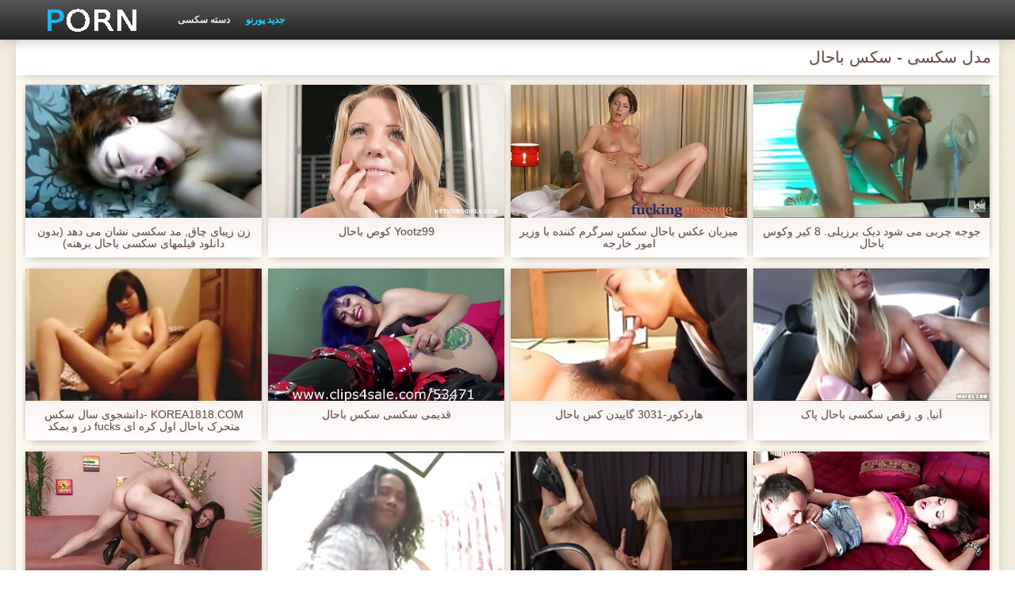

--- FILE ---
content_type: text/html; charset=UTF-8
request_url: https://fa.lafud.org/category/model
body_size: 5815
content:
<!DOCTYPE html>
<html lang="fa" dir="rtl">
<head>
    <meta http-equiv="Content-Type" content="text/html; charset=UTF-8">
    <meta http-equiv="Content-Language" content="fa">
    <base target="_blank">
    <meta name="viewport" content="width=device-width, initial-scale=1.0">
    <meta http-equiv="X-UA-Compatible" content="IE=edge">
    <title>مدل سکسی  :::  فیلم بزرگسالان فیلم xxx  </title>
    <meta name="description" content=" - داغ پورنو وب سایت ">
    <link href="https://fa.lafud.org/img/style.min.css" rel="stylesheet">
	<link href="https://fa.lafud.org//category/model" rel="canonical"> 
</head>
<body>
<div class="head_wrapper">
	    <div class="bounty_wrapper">
	        <a title="سکس باحال " alt="سکس باحال " class="logo" href="https://fa.lafud.org/"></a>
            <ul class="head_links"><li><a href="https://fa.lafud.org/categoryall.html" title="دسته سکسی " class="top-menu__link">دسته سکسی </a></li>
<li class="active"><a href="https://fa.lafud.org/newporno.html" title="Новое" class="top-menu__link">جدید پورنو </a></li></ul>	    </div>
	</div>

	<div class="bounty_wrapper">
	    <div class="bounty_content_main">
	        	        	
<h1>مدل سکسی - سکس باحال </h1>
<h2></h2>


	<div id="thumbs" class="thumbs-holder" >
<div class="main_news_holder">
				<div class="main_news" data-action="video-click" >
					<p class="main_news_img">
						<a href="/video/5530/%D8%B2%D9%86-%D8%B2%DB%8C%D8%A8%D8%A7%DB%8C-%DA%86%D8%A7%D9%82-%D9%85%D8%AF-%D8%B3%DA%A9%D8%B3%DB%8C-%D9%86%D8%B4%D8%A7%D9%86-%D9%85%DB%8C-%D8%AF%D9%87%D8%AF-%D8%A8%D8%AF%D9%88%D9%86-%D8%AF%D8%A7%D9%86%D9%84%D9%88%D8%AF-%D9%81%DB%8C%D9%84%D9%85%D9%87%D8%A7%DB%8C-%D8%B3%DA%A9%D8%B3%DB%8C-%D8%A8%D8%A7%D8%AD%D8%A7%D9%84-%D8%A8%D8%B1%D9%87%D9%86%D9%87-/" title="زن زیبای چاق, مد سکسی نشان می دهد (بدون دانلود فیلمهای سکسی باحال برهنه)" >
							<img src="https://fa.lafud.org/media/thumbs/0/v05530.jpg?1628041330" alt="زن زیبای چاق, مد سکسی نشان می دهد (بدون دانلود فیلمهای سکسی باحال برهنه)" width="320" height="180">
							<span class="play"></span>
						</a>
					</p>
					<div class="main_news_info">
						<a class="link" title="زن زیبای چاق, مد سکسی نشان می دهد (بدون دانلود فیلمهای سکسی باحال برهنه)" href="/video/5530/%D8%B2%D9%86-%D8%B2%DB%8C%D8%A8%D8%A7%DB%8C-%DA%86%D8%A7%D9%82-%D9%85%D8%AF-%D8%B3%DA%A9%D8%B3%DB%8C-%D9%86%D8%B4%D8%A7%D9%86-%D9%85%DB%8C-%D8%AF%D9%87%D8%AF-%D8%A8%D8%AF%D9%88%D9%86-%D8%AF%D8%A7%D9%86%D9%84%D9%88%D8%AF-%D9%81%DB%8C%D9%84%D9%85%D9%87%D8%A7%DB%8C-%D8%B3%DA%A9%D8%B3%DB%8C-%D8%A8%D8%A7%D8%AD%D8%A7%D9%84-%D8%A8%D8%B1%D9%87%D9%86%D9%87-/">زن زیبای چاق, مد سکسی نشان می دهد (بدون دانلود فیلمهای سکسی باحال برهنه)</a>
											</div>
				</div>
			</div><div class="main_news_holder">
				<div class="main_news" data-action="video-click" >
					<p class="main_news_img">
						<a href="/video/35/yootz99-%DA%A9%D9%88%D8%B5-%D8%A8%D8%A7%D8%AD%D8%A7%D9%84/" title="Yootz99 کوص باحال" >
							<img src="https://fa.lafud.org/media/thumbs/5/v00035.jpg?1624518325" alt="Yootz99 کوص باحال" width="320" height="180">
							<span class="play"></span>
						</a>
					</p>
					<div class="main_news_info">
						<a class="link" title="Yootz99 کوص باحال" href="/video/35/yootz99-%DA%A9%D9%88%D8%B5-%D8%A8%D8%A7%D8%AD%D8%A7%D9%84/">Yootz99 کوص باحال</a>
											</div>
				</div>
			</div><div class="main_news_holder">
				<div class="main_news" data-action="video-click" >
					<p class="main_news_img">
						<a href="https://fa.lafud.org/link.php" title="میزبان عکس باحال سکس سرگرم کننده با وزیر امور خارجه" >
							<img src="https://fa.lafud.org/media/thumbs/9/v08469.jpg?1625101336" alt="میزبان عکس باحال سکس سرگرم کننده با وزیر امور خارجه" width="320" height="180">
							<span class="play"></span>
						</a>
					</p>
					<div class="main_news_info">
						<a class="link" title="میزبان عکس باحال سکس سرگرم کننده با وزیر امور خارجه" href="https://fa.lafud.org/link.php">میزبان عکس باحال سکس سرگرم کننده با وزیر امور خارجه</a>
											</div>
				</div>
			</div><div class="main_news_holder">
				<div class="main_news" data-action="video-click" >
					<p class="main_news_img">
						<a href="/video/3058/%D8%AC%D9%88%D8%AC%D9%87-%DA%86%D8%B1%D8%A8%DB%8C-%D9%85%DB%8C-%D8%B4%D9%88%D8%AF-%D8%AF%DB%8C%DA%A9-%D8%A8%D8%B1%D8%B2%DB%8C%D9%84%DB%8C-8-%DA%A9%DB%8C%D8%B1-%D9%88%DA%A9%D9%88%D8%B3-%D8%A8%D8%A7%D8%AD%D8%A7%D9%84/" title="جوجه چربی می شود دیک برزیلی. 8 کیر وکوس باحال" >
							<img src="https://fa.lafud.org/media/thumbs/8/v03058.jpg?1624523058" alt="جوجه چربی می شود دیک برزیلی. 8 کیر وکوس باحال" width="320" height="180">
							<span class="play"></span>
						</a>
					</p>
					<div class="main_news_info">
						<a class="link" title="جوجه چربی می شود دیک برزیلی. 8 کیر وکوس باحال" href="/video/3058/%D8%AC%D9%88%D8%AC%D9%87-%DA%86%D8%B1%D8%A8%DB%8C-%D9%85%DB%8C-%D8%B4%D9%88%D8%AF-%D8%AF%DB%8C%DA%A9-%D8%A8%D8%B1%D8%B2%DB%8C%D9%84%DB%8C-8-%DA%A9%DB%8C%D8%B1-%D9%88%DA%A9%D9%88%D8%B3-%D8%A8%D8%A7%D8%AD%D8%A7%D9%84/">جوجه چربی می شود دیک برزیلی. 8 کیر وکوس باحال</a>
											</div>
				</div>
			</div><div class="main_news_holder">
				<div class="main_news" data-action="video-click" >
					<p class="main_news_img">
						<a href="https://fa.lafud.org/link.php" title="KOREA1818.COM -دانشجوی سال سکس متحرک باحال اول کره ای fucks در و بمکد" >
							<img src="https://fa.lafud.org/media/thumbs/8/v00678.jpg?1628558567" alt="KOREA1818.COM -دانشجوی سال سکس متحرک باحال اول کره ای fucks در و بمکد" width="320" height="180">
							<span class="play"></span>
						</a>
					</p>
					<div class="main_news_info">
						<a class="link" title="KOREA1818.COM -دانشجوی سال سکس متحرک باحال اول کره ای fucks در و بمکد" href="https://fa.lafud.org/link.php">KOREA1818.COM -دانشجوی سال سکس متحرک باحال اول کره ای fucks در و بمکد</a>
											</div>
				</div>
			</div><div class="main_news_holder">
				<div class="main_news" data-action="video-click" >
					<p class="main_news_img">
						<a href="/video/7709/%D9%82%D8%AF%DB%8C%D9%85%DB%8C-%D8%B3%DA%A9%D8%B3%DB%8C-%D8%B3%DA%A9%D8%B3-%D8%A8%D8%A7%D8%AD%D8%A7%D9%84/" title="قدیمی سکسی سکس باحال" >
							<img src="https://fa.lafud.org/media/thumbs/9/v07709.jpg?1624589013" alt="قدیمی سکسی سکس باحال" width="320" height="180">
							<span class="play"></span>
						</a>
					</p>
					<div class="main_news_info">
						<a class="link" title="قدیمی سکسی سکس باحال" href="/video/7709/%D9%82%D8%AF%DB%8C%D9%85%DB%8C-%D8%B3%DA%A9%D8%B3%DB%8C-%D8%B3%DA%A9%D8%B3-%D8%A8%D8%A7%D8%AD%D8%A7%D9%84/">قدیمی سکسی سکس باحال</a>
											</div>
				</div>
			</div><div class="main_news_holder">
				<div class="main_news" data-action="video-click" >
					<p class="main_news_img">
						<a href="https://fa.lafud.org/link.php" title="هاردکور-3031 گاییدن کس باحال" >
							<img src="https://fa.lafud.org/media/thumbs/6/v06026.jpg?1626659477" alt="هاردکور-3031 گاییدن کس باحال" width="320" height="180">
							<span class="play"></span>
						</a>
					</p>
					<div class="main_news_info">
						<a class="link" title="هاردکور-3031 گاییدن کس باحال" href="https://fa.lafud.org/link.php">هاردکور-3031 گاییدن کس باحال</a>
											</div>
				</div>
			</div><div class="main_news_holder">
				<div class="main_news" data-action="video-click" >
					<p class="main_news_img">
						<a href="/video/6766/%D8%A2%D9%86%DB%8C%D8%A7-%D9%88-%D8%B1%D9%82%D8%B5-%D8%B3%DA%A9%D8%B3%DB%8C-%D8%A8%D8%A7%D8%AD%D8%A7%D9%84-%D9%BE%D8%A7%DA%A9/" title="آنیا, و, رقص سکسی باحال پاک" >
							<img src="https://fa.lafud.org/media/thumbs/6/v06766.jpg?1626656417" alt="آنیا, و, رقص سکسی باحال پاک" width="320" height="180">
							<span class="play"></span>
						</a>
					</p>
					<div class="main_news_info">
						<a class="link" title="آنیا, و, رقص سکسی باحال پاک" href="/video/6766/%D8%A2%D9%86%DB%8C%D8%A7-%D9%88-%D8%B1%D9%82%D8%B5-%D8%B3%DA%A9%D8%B3%DB%8C-%D8%A8%D8%A7%D8%AD%D8%A7%D9%84-%D9%BE%D8%A7%DA%A9/">آنیا, و, رقص سکسی باحال پاک</a>
											</div>
				</div>
			</div><div class="main_news_holder">
				<div class="main_news" data-action="video-click" >
					<p class="main_news_img">
						<a href="https://fa.lafud.org/link.php" title="این کمی داغ شورت جدید کلیپ های سکسی باحال من مورد علاقه جوی" >
							<img src="https://fa.lafud.org/media/thumbs/3/v06313.jpg?1625967230" alt="این کمی داغ شورت جدید کلیپ های سکسی باحال من مورد علاقه جوی" width="320" height="180">
							<span class="play"></span>
						</a>
					</p>
					<div class="main_news_info">
						<a class="link" title="این کمی داغ شورت جدید کلیپ های سکسی باحال من مورد علاقه جوی" href="https://fa.lafud.org/link.php">این کمی داغ شورت جدید کلیپ های سکسی باحال من مورد علاقه جوی</a>
											</div>
				</div>
			</div><div class="main_news_holder">
				<div class="main_news" data-action="video-click" >
					<p class="main_news_img">
						<a href="/video/187/ft1013-%DA%A9%D9%88%D8%B5-%D8%A8%D8%A7%D8%AD%D8%A7%D9%84-%D9%84%D9%88%D8%B3%DB%8C%D8%A7/" title="ft1013 کوص باحال لوسیا" >
							<img src="https://fa.lafud.org/media/thumbs/7/v00187.jpg?1624526773" alt="ft1013 کوص باحال لوسیا" width="320" height="180">
							<span class="play"></span>
						</a>
					</p>
					<div class="main_news_info">
						<a class="link" title="ft1013 کوص باحال لوسیا" href="/video/187/ft1013-%DA%A9%D9%88%D8%B5-%D8%A8%D8%A7%D8%AD%D8%A7%D9%84-%D9%84%D9%88%D8%B3%DB%8C%D8%A7/">ft1013 کوص باحال لوسیا</a>
											</div>
				</div>
			</div><div class="main_news_holder">
				<div class="main_news" data-action="video-click" >
					<p class="main_news_img">
						<a href="/video/3495/%DA%A9%D9%88%D9%86-%D8%A8%D8%B2%D8%B1%DA%AF-%D8%B3%D8%A8%D8%B2%D9%87-%D8%A2%D9%86%D8%A7%D9%84-%D8%B3%DA%A9%D8%B3-%D8%A8%D8%A7%D8%AD%D8%A7%D9%84-%D8%AF%D8%A7%D8%B3%D8%AA%D8%A7%D9%86/" title="کون بزرگ, سبزه, آنال سکس باحال داستان" >
							<img src="https://fa.lafud.org/media/thumbs/5/v03495.jpg?1624662276" alt="کون بزرگ, سبزه, آنال سکس باحال داستان" width="320" height="180">
							<span class="play"></span>
						</a>
					</p>
					<div class="main_news_info">
						<a class="link" title="کون بزرگ, سبزه, آنال سکس باحال داستان" href="/video/3495/%DA%A9%D9%88%D9%86-%D8%A8%D8%B2%D8%B1%DA%AF-%D8%B3%D8%A8%D8%B2%D9%87-%D8%A2%D9%86%D8%A7%D9%84-%D8%B3%DA%A9%D8%B3-%D8%A8%D8%A7%D8%AD%D8%A7%D9%84-%D8%AF%D8%A7%D8%B3%D8%AA%D8%A7%D9%86/">کون بزرگ, سبزه, آنال سکس باحال داستان</a>
											</div>
				</div>
			</div><div class="main_news_holder">
				<div class="main_news" data-action="video-click" >
					<p class="main_news_img">
						<a href="https://fa.lafud.org/link.php" title="Campingplatz (1976) فیلم سوپرجدیدباحال" >
							<img src="https://fa.lafud.org/media/thumbs/3/v07003.jpg?1625447810" alt="Campingplatz (1976) فیلم سوپرجدیدباحال" width="320" height="180">
							<span class="play"></span>
						</a>
					</p>
					<div class="main_news_info">
						<a class="link" title="Campingplatz (1976) فیلم سوپرجدیدباحال" href="https://fa.lafud.org/link.php">Campingplatz (1976) فیلم سوپرجدیدباحال</a>
											</div>
				</div>
			</div><div class="main_news_holder">
				<div class="main_news" data-action="video-click" >
					<p class="main_news_img">
						<a href="/video/4982/%D8%AA%D8%A7%D8%B2%D9%87-%DA%A9%D8%A7%D8%B1-%D9%84%D8%B2%D8%A8%DB%8C%D9%86-%DA%AF%D8%B1%D9%88%D9%87-%D8%AC%D9%86%D8%B3-%D9%84%D8%B2%D8%A8%DB%8C%D9%86-%D8%B3%DA%A9%D8%B3-%D9%85%D8%AA%D8%AD%D8%B1%DA%A9-%D8%A8%D8%A7%D8%AD%D8%A7%D9%84-%D8%B9%D8%A7%D8%B4%D9%82%D8%A7%D9%86%D9%87/" title="تازه کار, لزبین, گروه جنس لزبین سکس متحرک باحال عاشقانه" >
							<img src="https://fa.lafud.org/media/thumbs/2/v04982.jpg?1625188724" alt="تازه کار, لزبین, گروه جنس لزبین سکس متحرک باحال عاشقانه" width="320" height="180">
							<span class="play"></span>
						</a>
					</p>
					<div class="main_news_info">
						<a class="link" title="تازه کار, لزبین, گروه جنس لزبین سکس متحرک باحال عاشقانه" href="/video/4982/%D8%AA%D8%A7%D8%B2%D9%87-%DA%A9%D8%A7%D8%B1-%D9%84%D8%B2%D8%A8%DB%8C%D9%86-%DA%AF%D8%B1%D9%88%D9%87-%D8%AC%D9%86%D8%B3-%D9%84%D8%B2%D8%A8%DB%8C%D9%86-%D8%B3%DA%A9%D8%B3-%D9%85%D8%AA%D8%AD%D8%B1%DA%A9-%D8%A8%D8%A7%D8%AD%D8%A7%D9%84-%D8%B9%D8%A7%D8%B4%D9%82%D8%A7%D9%86%D9%87/">تازه کار, لزبین, گروه جنس لزبین سکس متحرک باحال عاشقانه</a>
											</div>
				</div>
			</div><div class="main_news_holder">
				<div class="main_news" data-action="video-click" >
					<p class="main_news_img">
						<a href="https://fa.lafud.org/link.php" title="شیرین رویای Sextacy سکس باحال خوب" >
							<img src="https://fa.lafud.org/media/thumbs/5/v08965.jpg?1628904126" alt="شیرین رویای Sextacy سکس باحال خوب" width="320" height="180">
							<span class="play"></span>
						</a>
					</p>
					<div class="main_news_info">
						<a class="link" title="شیرین رویای Sextacy سکس باحال خوب" href="https://fa.lafud.org/link.php">شیرین رویای Sextacy سکس باحال خوب</a>
											</div>
				</div>
			</div><div class="main_news_holder">
				<div class="main_news" data-action="video-click" >
					<p class="main_news_img">
						<a href="/video/5143/adultmemberzone-%D8%A7%D9%88%D9%84%DB%8C%D9%86-%D9%87%DB%8C%D9%88%D8%B2-%D8%B3%DA%A9%D8%B3-%D8%AE%D9%81%D9%86-%D9%88-%D8%A8%D8%A7%D8%AD%D8%A7%D9%84-%D8%B3%DA%A9%D8%B3/" title="AdultMemberZone-اولین هیوز سکس خفن و باحال سکس" >
							<img src="https://fa.lafud.org/media/thumbs/3/v05143.jpg?1625621439" alt="AdultMemberZone-اولین هیوز سکس خفن و باحال سکس" width="320" height="180">
							<span class="play"></span>
						</a>
					</p>
					<div class="main_news_info">
						<a class="link" title="AdultMemberZone-اولین هیوز سکس خفن و باحال سکس" href="/video/5143/adultmemberzone-%D8%A7%D9%88%D9%84%DB%8C%D9%86-%D9%87%DB%8C%D9%88%D8%B2-%D8%B3%DA%A9%D8%B3-%D8%AE%D9%81%D9%86-%D9%88-%D8%A8%D8%A7%D8%AD%D8%A7%D9%84-%D8%B3%DA%A9%D8%B3/">AdultMemberZone-اولین هیوز سکس خفن و باحال سکس</a>
											</div>
				</div>
			</div><div class="main_news_holder">
				<div class="main_news" data-action="video-click" >
					<p class="main_news_img">
						<a href="https://fa.lafud.org/link.php" title="تعجب داستانسکسیباحال کاندوم." >
							<img src="https://fa.lafud.org/media/thumbs/4/v07204.jpg?1627267468" alt="تعجب داستانسکسیباحال کاندوم." width="320" height="180">
							<span class="play"></span>
						</a>
					</p>
					<div class="main_news_info">
						<a class="link" title="تعجب داستانسکسیباحال کاندوم." href="https://fa.lafud.org/link.php">تعجب داستانسکسیباحال کاندوم.</a>
											</div>
				</div>
			</div>   
	
       
		<nav class="pagination-container">
				<li class="pagination__item pagination__item delta1">		</li>				</nav>
	</div>

<div class="thumbs-holder">
	<h2>سکس باحال سایت دسته بندی ها :</h2>
<div class="navigation_main">	
<a href="https://fa.lafud.org/category/amateur/" title="انجمن آماتور" data-action="category-click" >انجمن آماتور</a>	<a href="https://fa.lafud.org/category/hd/" title="Hd" data-action="category-click" >Hd</a>	<a href="https://fa.lafud.org/category/teens/" title="دختران سکسی" data-action="category-click" >دختران سکسی</a>	<a href="https://fa.lafud.org/category/asian/" title="آسیایی, cuties" data-action="category-click" >آسیایی, cuties</a>	<a href="https://fa.lafud.org/category/milf/" title="سکسی بانوی داغ" data-action="category-click" >سکسی بانوی داغ</a>	<a href="https://fa.lafud.org/category/matures/" title="بالغ سکسی" data-action="category-click" >بالغ سکسی</a>	<a href="https://fa.lafud.org/category/blowjobs/" title="دهنی" data-action="category-click" >دهنی</a>	<a href="https://fa.lafud.org/category/hardcore/" title="رایگان, انجمن" data-action="category-click" >رایگان, انجمن</a>	<a href="https://fa.lafud.org/category/big_boobs/" title="فوق العاده ای سینه" data-action="category-click" >فوق العاده ای سینه</a>	<a href="https://fa.lafud.org/category/cumshots/" title="حرکت تند و سریع خاموش انجمن" data-action="category-click" >حرکت تند و سریع خاموش انجمن</a>	<a href="https://fa.lafud.org/category/anal/" title="سکس مقعدی" data-action="category-click" >سکس مقعدی</a>	<a href="https://fa.lafud.org/category/masturbation/" title="خود ارضایی" data-action="category-click" >خود ارضایی</a>	<a href="https://fa.lafud.org/category/japanese/" title="ژاپنی سکسی" data-action="category-click" >ژاپنی سکسی</a>	<a href="https://fa.lafud.org/category/pussy/" title="مهبل" data-action="category-click" >مهبل</a>	<a href="https://fa.lafud.org/category/old+young/" title="پیر+نوجوان" data-action="category-click" >پیر+نوجوان</a>	<a href="https://fa.lafud.org/category/voyeur/" title="جاسوس داغ" data-action="category-click" >جاسوس داغ</a>	<a href="https://fa.lafud.org/category/wife/" title="همسر سکسی" data-action="category-click" >همسر سکسی</a>	<a href="https://fa.lafud.org/category/babes/" title="پستان بزرگ, بئب" data-action="category-click" >پستان بزرگ, بئب</a>	<a href="https://fa.lafud.org/category/grannies/" title="بابي" data-action="category-click" >بابي</a>	<a href="https://fa.lafud.org/category/interracial/" title="بین نژادهای مختلف" data-action="category-click" >بین نژادهای مختلف</a>	<a href="https://fa.lafud.org/category/bbw/" title="زن زیبای چاق hd" data-action="category-click" >زن زیبای چاق hd</a>	<a href="https://fa.lafud.org/category/public_nudity/" title="برهنگی عمومی" data-action="category-click" >برهنگی عمومی</a>	<a href="https://fa.lafud.org/category/hidden_cams/" title="دوربین مخفی, انجمن" data-action="category-click" >دوربین مخفی, انجمن</a>	<a href="https://fa.lafud.org/category/lesbians/" title="لزبین هیجان زده" data-action="category-click" >لزبین هیجان زده</a>	<a href="https://fa.lafud.org/category/blondes/" title="مو بور" data-action="category-click" >مو بور</a>	<a href="https://fa.lafud.org/category/brunettes/" title="Brunettes داغ" data-action="category-click" >Brunettes داغ</a>	<a href="https://fa.lafud.org/category/german/" title="سکسی آلمانی" data-action="category-click" >سکسی آلمانی</a>	<a href="https://fa.lafud.org/category/femdom/" title="زن سروری" data-action="category-click" >زن سروری</a>	<a href="https://fa.lafud.org/category/tits/" title="دختران سکسی" data-action="category-click" >دختران سکسی</a>	<a href="https://fa.lafud.org/category/creampie/" title="کرم پای" data-action="category-click" >کرم پای</a>	<a href="https://fa.lafud.org/category/handjobs/" title="سکسی" data-action="category-click" >سکسی</a>	<a href="https://fa.lafud.org/category/sex_toys/" title="اسباب بازی های جنسی" data-action="category-click" >اسباب بازی های جنسی</a>	<a href="https://fa.lafud.org/category/hairy/" title="سکسی مودار" data-action="category-click" >سکسی مودار</a>	<a href="https://fa.lafud.org/category/bdsm/" title="تسلیم" data-action="category-click" >تسلیم</a>	<a href="https://fa.lafud.org/category/facials/" title="سکسی فیشال" data-action="category-click" >سکسی فیشال</a>	<a href="https://fa.lafud.org/category/pov/" title="دید از بالا" data-action="category-click" >دید از بالا</a>	<a href="https://fa.lafud.org/category/cuckold/" title="زن قحبه" data-action="category-click" >زن قحبه</a>	<a href="https://fa.lafud.org/category/stockings/" title="نایلون" data-action="category-click" >نایلون</a>	<a href="https://fa.lafud.org/category/threesomes/" title="رابطه جنسی در تروی" data-action="category-click" >رابطه جنسی در تروی</a>	<a href="https://fa.lafud.org/category/flashing/" title="سکسی فلاش" data-action="category-click" >سکسی فلاش</a>	<a href="https://fa.lafud.org/category/black+ebony/" title="سیاه جنسیت" data-action="category-click" >سیاه جنسیت</a>	<a href="https://fa.lafud.org/category/pornstars/" title="سرگرمی" data-action="category-click" >سرگرمی</a>	<a href="https://fa.lafud.org/category/webcams/" title="وب کم" data-action="category-click" >وب کم</a>	<a href="https://fa.lafud.org/category/celebrities/" title="افراد مشهور سکسی" data-action="category-click" >افراد مشهور سکسی</a>	<a href="https://fa.lafud.org/category/group_sex/" title="گروه جنسیت" data-action="category-click" >گروه جنسیت</a>	<a href="https://fa.lafud.org/category/vintage/" title="مامان پورنو" data-action="category-click" >مامان پورنو</a>	<a href="https://fa.lafud.org/category/close-ups/" title="نزدیک یو پی اس" data-action="category-click" >نزدیک یو پی اس</a>	<a href="https://fa.lafud.org/category/dildo/" title="سکسی کیر مصنوعی" data-action="category-click" >سکسی کیر مصنوعی</a>	<a href="https://fa.lafud.org/category/big_cock/" title="خروس بزرگ" data-action="category-click" >خروس بزرگ</a>	<a href="https://fa.lafud.org/category/mom/" title="مامان سکسی" data-action="category-click" >مامان سکسی</a>	<a href="https://fa.lafud.org/category/french/" title="سکسی فرانسوی" data-action="category-click" >سکسی فرانسوی</a>	<a href="https://fa.lafud.org/category/upskirts/" title="زیر دامن" data-action="category-click" >زیر دامن</a>	<a href="https://fa.lafud.org/category/fingering/" title="سکسی, انگشت" data-action="category-click" >سکسی, انگشت</a>	<a href="https://fa.lafud.org/category/indian/" title="هندی" data-action="category-click" >هندی</a>	<a href="https://fa.lafud.org/category/softcore/" title="فیلم آنلاین" data-action="category-click" >فیلم آنلاین</a>	<a href="https://fa.lafud.org/category/squirting/" title="سکسی انزال زن" data-action="category-click" >سکسی انزال زن</a>	<a href="https://fa.lafud.org/category/latin/" title="لاتین, برهنه" data-action="category-click" >لاتین, برهنه</a>	<a href="https://fa.lafud.org/category/british/" title="سکسی انگلیسی" data-action="category-click" >سکسی انگلیسی</a>	<a href="https://fa.lafud.org/category/orgasms/" title="ارگاسم سکسی" data-action="category-click" >ارگاسم سکسی</a>	<a href="https://fa.lafud.org/category/massage/" title="ماساژ" data-action="category-click" >ماساژ</a>	<a href="https://fa.lafud.org/category/big_butts/" title="ته بزرگ جنسیت" data-action="category-click" >ته بزرگ جنسیت</a>	<a href="https://fa.lafud.org/category/shemales/" title="زنان با خروس" data-action="category-click" >زنان با خروس</a>	<a href="https://fa.lafud.org/category/outdoor/" title="داغ برهنه" data-action="category-click" >داغ برهنه</a>	<a href="https://fa.lafud.org/category/arab/" title="سکس عربی" data-action="category-click" >سکس عربی</a>	<a href="https://fa.lafud.org/category/gangbang/" title="باند تبهکار" data-action="category-click" >باند تبهکار</a>	<a href="https://fa.lafud.org/category/lingerie/" title="لباس زیر زنانه" data-action="category-click" >لباس زیر زنانه</a>	<a href="https://fa.lafud.org/category/european/" title="اروپایی جنسیت" data-action="category-click" >اروپایی جنسیت</a>	<a href="https://fa.lafud.org/category/swingers/" title="هوسران" data-action="category-click" >هوسران</a>	<a href="https://fa.lafud.org/category/bbc/" title="سیاه جنسیت" data-action="category-click" >سیاه جنسیت</a>	<a href="https://fa.lafud.org/category/foot_fetish/" title="پا, طلسم وان" data-action="category-click" >پا, طلسم وان</a>	<a href="https://fa.lafud.org/category/young/" title="سکسی نوجوان" data-action="category-click" >سکسی نوجوان</a>	<a href="https://fa.lafud.org/category/russian/" title="سکسی روسی" data-action="category-click" >سکسی روسی</a>	<a href="https://fa.lafud.org/category/beach/" title="سکس ساحلی" data-action="category-click" >سکس ساحلی</a>	<a href="https://fa.lafud.org/category/redheads/" title="دارای موی سرخ سکسی" data-action="category-click" >دارای موی سرخ سکسی</a>	<a href="https://fa.lafud.org/category/thai/" title="تایلندی" data-action="category-click" >تایلندی</a>	<a href="https://fa.lafud.org/category/female_choice/" title="انتخاب زن" data-action="category-click" >انتخاب زن</a>	<a href="https://fa.lafud.org/category/party/" title="پارتی" data-action="category-click" >پارتی</a>	<a href="https://fa.lafud.org/category/fisting/" title="مشت کردن" data-action="category-click" >مشت کردن</a>	<a href="https://fa.lafud.org/category/striptease/" title="استریپتیز" data-action="category-click" >استریپتیز</a>	<a href="https://fa.lafud.org/category/small_tits/" title="ریز ممه" data-action="category-click" >ریز ممه</a>	<a href="https://fa.lafud.org/category/doggy_style/" title="سبک سگی" data-action="category-click" >سبک سگی</a>	<a href="https://fa.lafud.org/category/cheating/" title="انجمن تخصصی آیفون" data-action="category-click" >انجمن تخصصی آیفون</a>	<a href="https://fa.lafud.org/category/college/" title="کالج" data-action="category-click" >کالج</a>	<a href="https://fa.lafud.org/category/orgy/" title="عیاشی" data-action="category-click" >عیاشی</a>	<a href="https://fa.lafud.org/category/nipples/" title="نوک پستان" data-action="category-click" >نوک پستان</a>	<a href="https://fa.lafud.org/category/strapon/" title="سکسی" data-action="category-click" >سکسی</a>	<a href="https://fa.lafud.org/category/couple/" title="سکسی زن و شوهر" data-action="category-click" >سکسی زن و شوهر</a>	<a href="https://fa.lafud.org/category/gaping/" title="سکسی, خمیازه" data-action="category-click" >سکسی, خمیازه</a>	<a href="https://fa.lafud.org/category/skinny/" title="لاغر" data-action="category-click" >لاغر</a>	<a href="https://fa.lafud.org/category/spanking/" title="در کونی" data-action="category-click" >در کونی</a>	<a href="https://fa.lafud.org/category/czech/" title="سکسی چک" data-action="category-click" >سکسی چک</a>	<a href="https://fa.lafud.org/category/chinese/" title="چینی" data-action="category-click" >چینی</a>	<a href="https://fa.lafud.org/category/funny/" title="خنده دار" data-action="category-click" >خنده دار</a>	<a href="https://fa.lafud.org/category/compilation/" title="سکسی, تالیف" data-action="category-click" >سکسی, تالیف</a>	<a href="https://fa.lafud.org/category/deep_throats/" title="عمیق در گلو, گلو" data-action="category-click" >عمیق در گلو, گلو</a>	<a href="https://fa.lafud.org/category/mistress/" title="سکسی, معشوقه" data-action="category-click" >سکسی, معشوقه</a>	<a href="https://fa.lafud.org/category/bisexuals/" title="AC-DC" data-action="category-click" >AC-DC</a>	<a href="https://fa.lafud.org/category/joi/" title="راهنمای حرکت تند و سریع" data-action="category-click" >راهنمای حرکت تند و سریع</a>	<a href="https://fa.lafud.org/category/castings/" title="ریخته گری" data-action="category-click" >ریخته گری</a>	<a href="https://fa.lafud.org/category/slave/" title="برده" data-action="category-click" >برده</a>	<a href="https://fa.lafud.org/category/showers/" title="دوش" data-action="category-click" >دوش</a>	<a href="https://fa.lafud.org/category/cougars/" title="سکسی مامان" data-action="category-click" >سکسی مامان</a>	<a href="https://fa.lafud.org/category/korean/" title="کره ای" data-action="category-click" >کره ای</a>	<a href="https://fa.lafud.org/category/pantyhose/" title="جوراب شلواری سکسی" data-action="category-click" >جوراب شلواری سکسی</a>	<a href="https://fa.lafud.org/category/turkish/" title="ترکی" data-action="category-click" >ترکی</a>	<a href="https://fa.lafud.org/category/cunnilingus/" title="سکسی و چوچوله بازبان و دهان" data-action="category-click" >سکسی و چوچوله بازبان و دهان</a>	<a href="https://fa.lafud.org/category/vibrator/" title="ویبراتور" data-action="category-click" >ویبراتور</a>	<a href="https://fa.lafud.org/category/big_cocks/" title="خروس بزرگ" data-action="category-click" >خروس بزرگ</a>	<a href="https://fa.lafud.org/category/kissing/" title="بوسیدن" data-action="category-click" >بوسیدن</a>	<a href="https://fa.lafud.org/category/ladyboys/" title="سکسی مهندسان" data-action="category-click" >سکسی مهندسان</a>	<a href="https://fa.lafud.org/category/double_penetration/" title="دخول دو دانه ئی" data-action="category-click" >دخول دو دانه ئی</a>	<a href="https://fa.lafud.org/category/italian/" title="ایتالیایی" data-action="category-click" >ایتالیایی</a>	<a href="https://fa.lafud.org/category/homemade/" title="پورنو خانگی" data-action="category-click" >پورنو خانگی</a>	<a href="https://fa.lafud.org/category/face_sitting/" title="نشستن به صورت" data-action="category-click" >نشستن به صورت</a>	<a href="https://fa.lafud.org/category/bondage/" title="پورنو اسارت" data-action="category-click" >پورنو اسارت</a>	<a href="https://fa.lafud.org/category/hentai/" title="Xxx, کارتون" data-action="category-click" >Xxx, کارتون</a>	<a href="https://fa.lafud.org/category/bukkake/" title="بوکاکی" data-action="category-click" >بوکاکی</a>	<a href="https://fa.lafud.org/category/brazilian/" title="برزیلی" data-action="category-click" >برزیلی</a>	<a href="https://fa.lafud.org/category/latex/" title="لاتکس" data-action="category-click" >لاتکس</a>	<a href="https://fa.lafud.org/category/cartoons/" title="کارتون, هنتای" data-action="category-click" >کارتون, هنتای</a>	
</div>
</div>

    		</div>

            		        <div class="popular_block">
        	<div class="popularblockopis">
    			<div>انجمن  </div>
        	</div>
        </div>
        	
	    <div class="footer">
						<br>18+. همه زنان سکسی جدید بیش از 21 ساله. همه مواد از منابع رایگان گرفته شده و می تواند به درخواست دارنده حق تکثیر حذف.  <a href="https://fa.lafud.org/">شاخص جانبی </a>
		</div>
	</div>





</body></html>